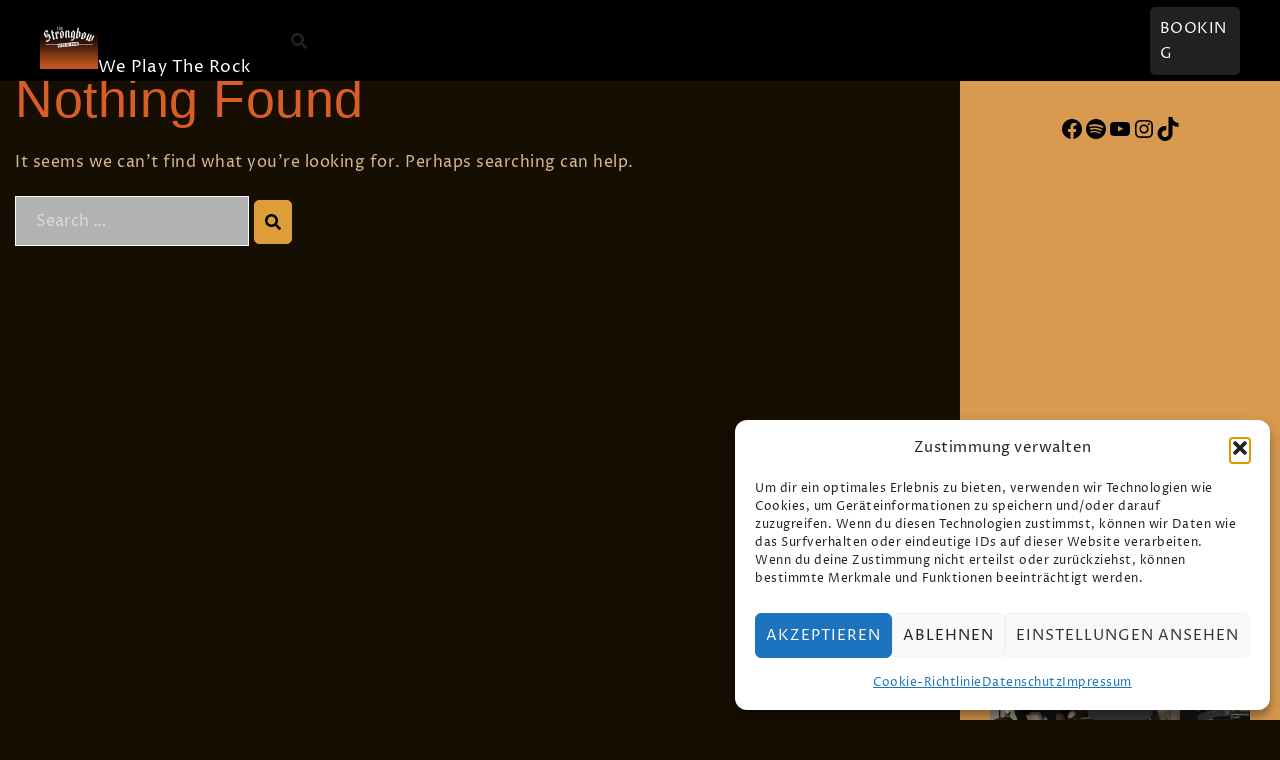

--- FILE ---
content_type: text/css
request_url: https://the-strongbow.at/wp-content/fonts/2a65c391930da682f9ef8cdf9c2beeec.css?ver=628074087b885d330e8e7abdbc8156c2
body_size: 160
content:
/* latin-ext */
@font-face {
  font-family: 'Proza Libre';
  font-style: normal;
  font-weight: 400;
  font-display: swap;
  src: url(https://the-strongbow.at/wp-content/fonts/proza-libre/LYjGdGHgj0k1DIQRyUEyyEomdNrnWQ.woff2) format('woff2');
  unicode-range: U+0100-02BA, U+02BD-02C5, U+02C7-02CC, U+02CE-02D7, U+02DD-02FF, U+0304, U+0308, U+0329, U+1D00-1DBF, U+1E00-1E9F, U+1EF2-1EFF, U+2020, U+20A0-20AB, U+20AD-20C0, U+2113, U+2C60-2C7F, U+A720-A7FF;
}
/* latin */
@font-face {
  font-family: 'Proza Libre';
  font-style: normal;
  font-weight: 400;
  font-display: swap;
  src: url(https://the-strongbow.at/wp-content/fonts/proza-libre/LYjGdGHgj0k1DIQRyUEyyEoodNo.woff2) format('woff2');
  unicode-range: U+0000-00FF, U+0131, U+0152-0153, U+02BB-02BC, U+02C6, U+02DA, U+02DC, U+0304, U+0308, U+0329, U+2000-206F, U+20AC, U+2122, U+2191, U+2193, U+2212, U+2215, U+FEFF, U+FFFD;
}
